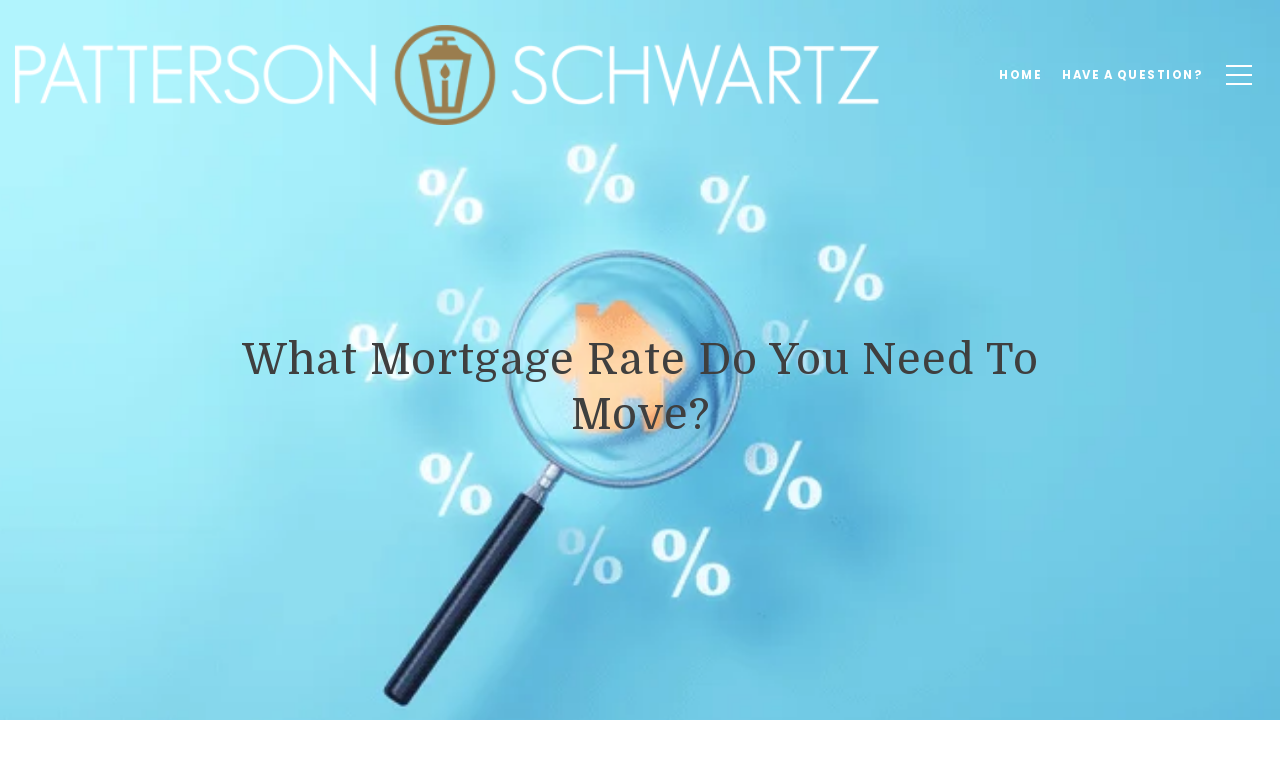

--- FILE ---
content_type: text/html
request_url: https://vickifeeneyhomes.com/modals.html
body_size: 3949
content:
    <style>
        #modal-a1d273e0-392d-4fd5-912e-9fe03d4e88e5 .close{display:none;}#modal-a1d273e0-392d-4fd5-912e-9fe03d4e88e5 .modal-content{height:100%;padding:80px 70px;}@media (max-width: 768px){#modal-a1d273e0-392d-4fd5-912e-9fe03d4e88e5 .modal-content{padding:24px;}}#modal-a1d273e0-392d-4fd5-912e-9fe03d4e88e5 .modal-content .popup-modal__close{display:block;}#modal-a1d273e0-392d-4fd5-912e-9fe03d4e88e5 .popup-modal{width:-webkit-fit-content;width:-moz-fit-content;width:fit-content;max-width:100%;margin-left:auto;margin-right:auto;position:relative;}#modal-a1d273e0-392d-4fd5-912e-9fe03d4e88e5 .popup-modal.with-image{height:100%;}#modal-a1d273e0-392d-4fd5-912e-9fe03d4e88e5 .popup-modal .lp-btn{-webkit-flex-shrink:0;-ms-flex-negative:0;flex-shrink:0;}#modal-a1d273e0-392d-4fd5-912e-9fe03d4e88e5 .popup-modal .lp-text--subtitle{max-width:100%;}#modal-a1d273e0-392d-4fd5-912e-9fe03d4e88e5 .popup-modal__close{position:absolute;right:5px;top:5px;z-index:10;background-color:transparent;border:none;width:40px;height:40px;cursor:pointer;opacity:0.2;display:none;color:inherit;}#modal-a1d273e0-392d-4fd5-912e-9fe03d4e88e5 .popup-modal__close:before,#modal-a1d273e0-392d-4fd5-912e-9fe03d4e88e5 .popup-modal__close:after{display:block;content:'';position:absolute;width:20px;height:2px;background-color:currentColor;left:50%;top:50%;}#modal-a1d273e0-392d-4fd5-912e-9fe03d4e88e5 .popup-modal__close:before{-webkit-transform:translate(-50%, -50%) rotate(45deg);-moz-transform:translate(-50%, -50%) rotate(45deg);-ms-transform:translate(-50%, -50%) rotate(45deg);transform:translate(-50%, -50%) rotate(45deg);}#modal-a1d273e0-392d-4fd5-912e-9fe03d4e88e5 .popup-modal__close:after{-webkit-transform:translate(-50%, -50%) rotate(-45deg);-moz-transform:translate(-50%, -50%) rotate(-45deg);-ms-transform:translate(-50%, -50%) rotate(-45deg);transform:translate(-50%, -50%) rotate(-45deg);}#modal-a1d273e0-392d-4fd5-912e-9fe03d4e88e5 .popup-modal__container{margin-left:auto;margin-right:auto;position:relative;height:100%;}#modal-a1d273e0-392d-4fd5-912e-9fe03d4e88e5 .popup-modal__container--with-image{min-height:463px;}@media (max-width: 768px){#modal-a1d273e0-392d-4fd5-912e-9fe03d4e88e5 .popup-modal__container--with-image{-webkit-flex-direction:column;-ms-flex-direction:column;flex-direction:column;overflow-y:auto;}}#modal-a1d273e0-392d-4fd5-912e-9fe03d4e88e5 .popup-modal__container--with-image .popup-modal__scroll{-webkit-flex-direction:row;-ms-flex-direction:row;flex-direction:row;display:-webkit-box;display:-webkit-flex;display:-ms-flexbox;display:flex;height:100%;min-height:463px;}@media (max-width: 768px){#modal-a1d273e0-392d-4fd5-912e-9fe03d4e88e5 .popup-modal__container--with-image .popup-modal__scroll{-webkit-flex-direction:column;-ms-flex-direction:column;flex-direction:column;min-height:100%;height:auto;}}#modal-a1d273e0-392d-4fd5-912e-9fe03d4e88e5 .popup-modal__container--with-image .popup-modal__image{width:50%;object-fit:cover;display:block;-webkit-flex-shrink:0;-ms-flex-negative:0;flex-shrink:0;}@media (max-width: 768px){#modal-a1d273e0-392d-4fd5-912e-9fe03d4e88e5 .popup-modal__container--with-image .popup-modal__image{width:100%;height:322px;}}#modal-a1d273e0-392d-4fd5-912e-9fe03d4e88e5 .popup-modal__container--with-image .popup-modal__form-field{margin-left:0;width:100%;max-width:100%;}@media (max-width: 768px){#modal-a1d273e0-392d-4fd5-912e-9fe03d4e88e5 .popup-modal__container--with-image .popup-modal__form-field{max-width:415px;}}#modal-a1d273e0-392d-4fd5-912e-9fe03d4e88e5 .popup-modal__container--with-image .popup-modal__title-group{text-align:left;}#modal-a1d273e0-392d-4fd5-912e-9fe03d4e88e5 .popup-modal__container--with-image .popup-modal__form{width:100%;}#modal-a1d273e0-392d-4fd5-912e-9fe03d4e88e5 .popup-modal__container--with-image .popup-modal__form.success{width:100%;}#modal-a1d273e0-392d-4fd5-912e-9fe03d4e88e5 .popup-modal__container--with-image .popup-modal__form-group{width:50%;padding-left:130px;padding-right:130px;}@media (max-width: 1200px){#modal-a1d273e0-392d-4fd5-912e-9fe03d4e88e5 .popup-modal__container--with-image .popup-modal__form-group{width:100%;padding:30px 50px;}}@media (max-width: 768px){#modal-a1d273e0-392d-4fd5-912e-9fe03d4e88e5 .popup-modal__container--with-image .popup-modal__form-group{width:100%;padding:20px;}}#modal-a1d273e0-392d-4fd5-912e-9fe03d4e88e5 .popup-modal__container--with-image .popup-modal__form-scroll{display:-webkit-box;display:-webkit-flex;display:-ms-flexbox;display:flex;-webkit-box-pack:start;-ms-flex-pack:start;-webkit-justify-content:flex-start;justify-content:flex-start;-webkit-align-items:flex-start;-webkit-box-align:flex-start;-ms-flex-align:flex-start;align-items:flex-start;-webkit-flex-direction:column;-ms-flex-direction:column;flex-direction:column;margin-top:auto;margin-bottom:auto;}@media (max-width: 768px){#modal-a1d273e0-392d-4fd5-912e-9fe03d4e88e5 .popup-modal__container--with-image .popup-modal__form-scroll{width:100%;padding:20px;min-height:auto;overflow-y:unset;}}#modal-a1d273e0-392d-4fd5-912e-9fe03d4e88e5 .popup-modal__title-group{margin-left:0;margin-right:0;}#modal-a1d273e0-392d-4fd5-912e-9fe03d4e88e5 .popup-modal__scroll{max-height:100%;overflow-y:auto;}#modal-a1d273e0-392d-4fd5-912e-9fe03d4e88e5 .popup-modal__form{text-align:center;max-width:100%;width:860px;display:-webkit-box;display:-webkit-flex;display:-ms-flexbox;display:flex;-webkit-flex-direction:column;-ms-flex-direction:column;flex-direction:column;-webkit-box-pack:center;-ms-flex-pack:center;-webkit-justify-content:center;justify-content:center;position:relative;margin-bottom:0;height:100%;margin-left:auto;margin-right:auto;}#modal-a1d273e0-392d-4fd5-912e-9fe03d4e88e5 .popup-modal__form-group{padding:80px;width:100%;overflow-y:auto;display:-webkit-box;display:-webkit-flex;display:-ms-flexbox;display:flex;}@media (max-width: 768px){#modal-a1d273e0-392d-4fd5-912e-9fe03d4e88e5 .popup-modal__form-group{padding:30px;overflow-y:unset;}}#modal-a1d273e0-392d-4fd5-912e-9fe03d4e88e5 .popup-modal__form-scroll{width:100%;}#modal-a1d273e0-392d-4fd5-912e-9fe03d4e88e5 .popup-modal__form-field{max-width:415px;margin-left:auto;margin-right:auto;}#modal-a1d273e0-392d-4fd5-912e-9fe03d4e88e5 .popup-modal__input{width:100%;margin-bottom:24px;}#modal-a1d273e0-392d-4fd5-912e-9fe03d4e88e5 .popup-modal .thank-you{display:none;padding:80px;width:100vw;max-width:100%;-webkit-flex-direction:column;-ms-flex-direction:column;flex-direction:column;-webkit-box-pack:center;-ms-flex-pack:center;-webkit-justify-content:center;justify-content:center;-webkit-align-items:center;-webkit-box-align:center;-ms-flex-align:center;align-items:center;}@media (max-width: 768px){#modal-a1d273e0-392d-4fd5-912e-9fe03d4e88e5 .popup-modal .thank-you{padding:30px;}}#modal-a1d273e0-392d-4fd5-912e-9fe03d4e88e5 .popup-modal .success .thank-you{display:-webkit-box;display:-webkit-flex;display:-ms-flexbox;display:flex;}#modal-a1d273e0-392d-4fd5-912e-9fe03d4e88e5 .popup-modal .success .popup-modal__form-scroll{display:none;}#modal-a1d273e0-392d-4fd5-912e-9fe03d4e88e5 .popup-modal .success .popup-modal__image{display:none;}#modal-a1d273e0-392d-4fd5-912e-9fe03d4e88e5 .popup-modal .success .popup-modal__form-group{display:none;}#modal-a1d273e0-392d-4fd5-912e-9fe03d4e88e5 .popup-modal .popup-modal__container--with-image .success .popup-modal__scroll{display:none;}#modal-a1d273e0-392d-4fd5-912e-9fe03d4e88e5 .h-pot{height:0;width:0;overflow:hidden;visibility:hidden;line-height:0;font-size:0;position:absolute;}#modal-a1d273e0-392d-4fd5-912e-9fe03d4e88e5 .lp-h-pot{width:1px;}#modal-a1d273e0-392d-4fd5-912e-9fe03d4e88e5 .lp-disclaimer{max-width:415px;margin:0 auto 20px auto;}
    </style>
    <script type="text/javascript">
        window.luxuryPresence._modalIncludes = {"modals":[{"modalId":"a1d273e0-392d-4fd5-912e-9fe03d4e88e5","websiteId":"ae14b1f1-fb5c-4b10-a5d8-b82f47cdd4c4","templateId":null,"elementId":"565537f4-5abc-4e82-a579-1dcb0c087620","name":"Email Sign Up Modal","displayOrder":0,"formValues":{"image":"","title":"Like what you’re reading?","subheader":"Sign up to learn more!","buttonText":"Sign Up","buttonStyle":"","backgroundType":{"bgType":"SOLID","bgColor":"#ffffff","bgImage":"https://media-production.lp-cdn.com/media/5c4d896f-495a-4c4e-a71b-ffa158301905","bgVideo":"https://luxuryp.s3.amazonaws.com/video/4ktguf3j1dfhigo4eboe9uaor.mp4","opacity":0,"fontColor":"#000000","overlayColor":"rgba(0, 0, 0, 0)","bgVideoPoster":null},"secondaryButton":{"path":"/properties","show":true,"type":"LINK","content":"View all properties"},"success-message":"Thank You!","success-description":""},"customHtmlMarkdown":null,"customCss":null,"sourceResource":null,"sourceVariables":{},"pageSpecific":true,"trigger":"TIMER","backgroundColor":"rgba(0,0,0,.92)","colorSettings":null,"timerDelay":5000,"lastUpdatingUserId":"862df6dc-25f7-410c-8e3b-3983657ec2f8","lastUpdateHash":"996a419c-94fc-51b1-aa8e-47e6d2bbf613","createdAt":"2022-04-01T17:04:46.093Z","updatedAt":"2025-01-03T22:09:13.843Z","mediaMap":{},"created_at":"2022-04-01T17:04:46.093Z","updated_at":"2025-01-03T22:09:13.843Z","deleted_at":null,"pages":[]}]};

        const {loadJs, loadCss, jsLibsMap} = window.luxuryPresence.libs;

        const enabledLibsMap = {
            enableParollerJs: 'paroller',
            enableIonRangeSlider: 'ionRangeSlider',
            enableSplide: 'splide',
            enableWowJs: 'wow',
            enableJquery: 'jquery',
            enableSlickJs: 'slick',
        };
        const requiredLibs = [];
                requiredLibs.push(enabledLibsMap['enableWowJs']);
                requiredLibs.push(enabledLibsMap['enableSlickJs']);
                requiredLibs.push(enabledLibsMap['enableParollerJs']);
                requiredLibs.push(enabledLibsMap['enableIonRangeSlider']);
                requiredLibs.push(enabledLibsMap['enableJquery']);
                requiredLibs.push(enabledLibsMap['enableSplide']);

        const loadScriptAsync = (url) => {
            return new Promise((resolve, reject) => {
                loadJs(url, resolve);
            });
        };

        const loadDependencies = async (libs) => {
            for (const lib of libs) {
                const libConfig = jsLibsMap[lib];
                if (libConfig && !libConfig.isLoaded) {

                    if (libConfig.requires) {
                        await loadDependencies(libConfig.requires);
                    }

                    await loadScriptAsync(libConfig.jsSrc);
                    if (libConfig.cssSrc) {
                        loadCss(libConfig.cssSrc);
                    }

                    libConfig.isLoaded = true;
                }
            }
        };


        const initializeModalScripts = () => {
                try {
(function init(sectionDomId) {
  var section = $('#' + sectionDomId);
  section.find('.popup-modal').on('click', function (e) {
    e.stopPropagation();
    return;
  });
  section.on('click', function () {
    window.lpUI.hideModal(sectionDomId);
  });
  $('#' + sectionDomId).on('lpui-show', function () {
    window.lpUI.requestScrollLock(sectionDomId);
  });
  const form = $("#" + sectionDomId).find("form");
  const redirectLink = $('#' + sectionDomId + ' .redirect-link');
  form.on("reset", function () {
    redirectPage(redirectLink);
  });
  function redirectPage(link) {
    if (link.length) {
      const rawHref = link.attr('href');
      link.attr('href', setHttp(rawHref));
      link[0].click();
    }
  }
  function setHttp(link) {
    if (link.search(/^http[s]?\:\/\/|\//) == -1) {
      link = 'http://' + link;
    }
    return link;
  }
})('modal-a1d273e0-392d-4fd5-912e-9fe03d4e88e5', 'undefined');
} catch(e) {
console.log(e);
}
        };

        // Dynamically load all required libraries and execute modal scripts
        (async () => {
            try {
                await loadDependencies(requiredLibs);
                initializeModalScripts();
            } catch (error) {
                console.error("Error loading libraries: ", error);
            }
        })();
    </script>
        <div id="modal-a1d273e0-392d-4fd5-912e-9fe03d4e88e5" class="modal "
            data-el-id="565537f4-5abc-4e82-a579-1dcb0c087620"
            style="background-color: rgba(0,0,0,.92);"
            >
            <div class="modal-content">
                <div class="popup-modal  redesign">
        
          <div class="popup-modal__container ">
        
        
            <form class="popup-modal__form " data-type="contact-form" style="background: #ffffff; color: #000000">
              <button class="popup-modal__close close"></button>
              <div class="popup-modal__scroll">
                <div class="popup-modal__form-group">
                  
                    <div class="popup-modal__form-scroll">
        
                    <div class="lp-title-group popup-modal__title-group">
                      <h2 class="lp-h2">Like what you’re reading?</h2>
                      <div class="lp-h4 lp-text--subtitle lp-pre-line">Sign up to learn more!</div>
                    </div>
        
                    <div class="popup-modal__form-field">
                      <input id="mp-email" name="email" type="email" class="lp-input popup-modal__input" placeholder="Email" required pattern="[a-zA-Z0-9.!#$%&amp;’*+/=?^_`{|}~-]+@[a-zA-Z0-9-]+(?:\.[a-zA-Z0-9-]+)+">
                      <input type="hidden" name="source" value="CONTACT_INQUIRY">
                      <input id="mp-middleName" name="middleName" value="" autocomplete="off" tabindex="-1" class="lp-h-pot">
                    </div>
                    <div class="lp-disclaimer">  <label style='display: none;' for='-termsAccepted'>Opt In/Disclaimer Consent:</label>
          <label class='lp-tcr-content'>
            <span class='lp-tcr-checkbox'>
              <input
                type='checkbox'
                id='-termsAccepted'
                name='termsAccepted'
                oninvalid="this.setCustomValidity('Please accept the terms and conditions')"
                oninput="this.setCustomValidity('')"
                required
              /></span>
            <span class='lp-tcr-message'>
              
                I agree to be contacted by
                Vicki Feeney
                via call, email, and text for real estate services. To opt out, you can reply 'stop' at any time or reply 'help' for assistance. 
                You can also click the unsubscribe link in the emails. Message and data rates may apply. Message frequency may vary.
                <a href='/terms-and-conditions' target='_blank'>Privacy Policy</a>.
            </span>
          </label>
        </div>
                    <button class="lp-btn lp-btn--dark lp-btn--outline lp-btn--mob-full-width " type="submit">Sign Up</button>
                  </div>
        
                </div>
              </div>
        
              <div class="thank-you ">
                <div class="lp-title-group">
                  <h2 class="lp-h2">Thank You!</h2>
                </div>
                        <a
                            href="/properties"
                            
                            class="lp-btn lp-btn--dark lp-btn--outline lp-btn--mob-full-width"
                            
                            
                            
                            
                            
                            >
                                    View all properties
                            </a>
              </div>
            </form>
            
          </div>
        </div>
            </div>
            <button class="close lp-close" type="button" aria-label="close modal">
                <span class="lp-close-icon" aria-hidden="true"></span>
            </button>
        </div><script>(function(){function c(){var b=a.contentDocument||a.contentWindow.document;if(b){var d=b.createElement('script');d.innerHTML="window.__CF$cv$params={r:'9c1578a40fbf70b8',t:'MTc2ODk4NDQ1My4wMDAwMDA='};var a=document.createElement('script');a.nonce='';a.src='/cdn-cgi/challenge-platform/scripts/jsd/main.js';document.getElementsByTagName('head')[0].appendChild(a);";b.getElementsByTagName('head')[0].appendChild(d)}}if(document.body){var a=document.createElement('iframe');a.height=1;a.width=1;a.style.position='absolute';a.style.top=0;a.style.left=0;a.style.border='none';a.style.visibility='hidden';document.body.appendChild(a);if('loading'!==document.readyState)c();else if(window.addEventListener)document.addEventListener('DOMContentLoaded',c);else{var e=document.onreadystatechange||function(){};document.onreadystatechange=function(b){e(b);'loading'!==document.readyState&&(document.onreadystatechange=e,c())}}}})();</script>